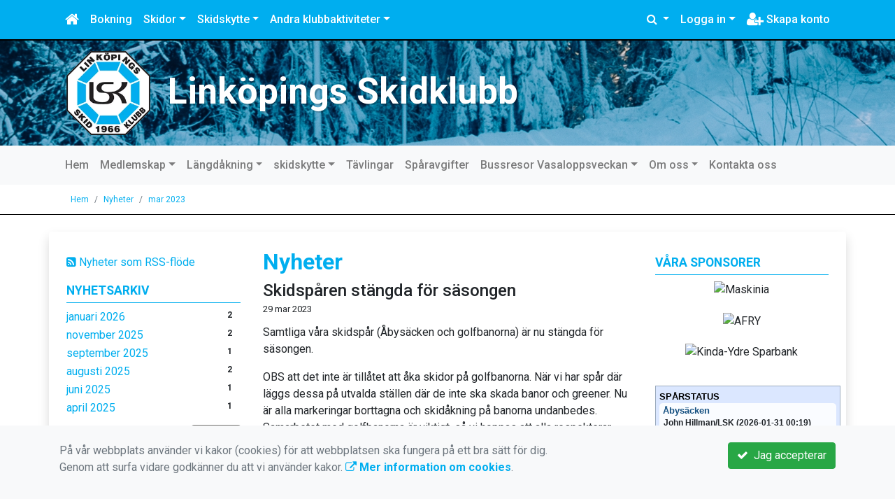

--- FILE ---
content_type: text/html; charset=UTF-8
request_url: https://www.linkopingssk.se/nyheter/2023-03/
body_size: 70622
content:
<!DOCTYPE html>
<html lang="sv">
<head prefix="og: http://ogp.me/ns# fb: http://ogp.me/ns/fb# article: http://ogp.me/ns/article#">
<meta charset="UTF-8" />
<meta name="viewport" content="width=device-width, initial-scale=1.0"/>
<meta name="generator" content="WeUnite (support@weunite.club)" />
<meta name="author" content="KanslietOnline&trade;" />
<meta name="copyright" content="WeUnite AB, support@weunite.club" />
<meta name="robots" content="index,follow" />
<meta name="googlebot" content="index,follow" />
<meta name="keywords" content="Längdåkning, Skidskytte, träning, rullskidor, barmarksträning, skidskola, bussresor, Vasaloppet, Öppet spår, Tjejvasan" />
<meta name="description" content="Linköpings skidklubb erbjuder träning för alla åldrar. Vår huvudverksamhet är längdåkning och skidskytte men vi tränar så klart året runt med rullskidor eller barmarksträning i skogen!" />
<title>Nyheter</title>

<link rel="alternate" type="application/rss+xml" title="Senaste nyheter" href="https://www.linkopingssk.se/nyheter/rss/">

<meta name="apple-mobile-web-app-title" content="Nyheter">
<link rel="apple-touch-icon" sizes="180x180" href="/explorer/favicon/apple-touch-icon.png?ver=15Zd8">
<link rel="apple-touch-startup-image" media="(device-width: 414px) and (device-height: 736px) and (orientation: landscape) and (-webkit-device-pixel-ratio: 3)" href="/explorer/favicon/apple-touch-startup-image-1182x2208.png?ver=15Zd8">
<link rel="apple-touch-startup-image" media="(device-width: 414px) and (device-height: 736px) and (orientation: portrait) and (-webkit-device-pixel-ratio: 3)" href="/explorer/favicon/apple-touch-startup-image-1242x2148.png?ver=15Zd8">
<link rel="apple-touch-startup-image" media="(device-width: 768px) and (device-height: 1024px) and (orientation: landscape) and (-webkit-device-pixel-ratio: 2)" href="/explorer/favicon/apple-touch-startup-image-1496x2048.png?ver=15Zd8">
<link rel="apple-touch-startup-image" media="(device-width: 768px) and (device-height: 1024px) and (orientation: portrait) and (-webkit-device-pixel-ratio: 2)" href="/explorer/favicon/apple-touch-startup-image-1536x2008.png?ver=15Zd8">
<link rel="apple-touch-startup-image" media="(device-width: 320px) and (device-height: 480px) and (-webkit-device-pixel-ratio: 1)" href="/explorer/favicon/apple-touch-startup-image-320x460.png?ver=15Zd8">
<link rel="apple-touch-startup-image" media="(device-width: 320px) and (device-height: 568px) and (-webkit-device-pixel-ratio: 2)" href="/explorer/favicon/apple-touch-startup-image-640x1096.png?ver=15Zd8">
<link rel="apple-touch-startup-image" media="(device-width: 320px) and (device-height: 480px) and (-webkit-device-pixel-ratio: 2)" href="/explorer/favicon/apple-touch-startup-image-640x920.png?ver=15Zd8">
<link rel="apple-touch-startup-image" media="(device-width: 768px) and (device-height: 1024px) and (orientation: landscape) and (-webkit-device-pixel-ratio: 1)" href="/explorer/favicon/apple-touch-startup-image-748x1024.png?ver=15Zd8">
<link rel="apple-touch-startup-image" media="(device-width: 375px) and (device-height: 667px) and (-webkit-device-pixel-ratio: 2)" href="/explorer/favicon/apple-touch-startup-image-750x1294.png?ver=15Zd8">
<link rel="apple-touch-startup-image" media="(device-width: 768px) and (device-height: 1024px) and (orientation: portrait) and (-webkit-device-pixel-ratio: 1)" href="/explorer/favicon/apple-touch-startup-image-768x1004.png?ver=15Zd8">
<link rel="icon" type="image/png" sizes="32x32" href="/explorer/favicon/favicon-32x32.png?ver=15Zd8">
<link rel="icon" type="image/png" sizes="230x230" href="/explorer/favicon/favicon-230x230.png?ver=15Zd8">
<link rel="icon" type="image/png" sizes="192x192" href="/explorer/favicon/android-chrome-192x192.png?ver=15Zd8">
<link rel="icon" type="image/png" sizes="228x228" href="/explorer/favicon/coast-228x228.png?ver=15Zd8">
<link rel="icon" type="image/png" sizes="16x16" href="/explorer/favicon/favicon-16x16.png?ver=15Zd8">
<link rel="manifest" href="/explorer/favicon/site.webmanifest?ver=15Zd8">
<link rel="mask-icon" href="/explorer/favicon/safari-pinned-tab.svg?ver=15Zd8" color="#fff">
<link rel="shortcut icon" href="/explorer/favicon/favicon.ico?ver=15Zd8">
<link rel="yandex-tableau-widget" href="/explorer/favicon/yandex-browser-manifest.json?ver=15Zd8">
<meta name="apple-mobile-web-app-capable" content="yes">
<meta name="msapplication-TileColor" content="#654321">
<meta name="msapplication-TileImage" content="/explorer/favicon/mstile-144x144.png?ver=15Zd8">
<meta name="msapplication-config" content="/explorer/favicon/browserconfig.xml?ver=15Zd8">
<meta name="theme-color" content="#4972ab">

<meta property="og:title" content="Nyheter" />
<meta property="og:description" content="Linköpings skidklubb erbjuder träning för alla åldrar. Vår huvudverksamhet är längdåkning och skidskytte men vi tränar så klart året runt med rullskidor eller barmarksträning i skogen!" />
<meta property="og:type" content="article" />
<meta property="article:author" content="https://www.linkopingssk.se/" />
<meta property="article:publisher" content="https://www.linkopingssk.se/" />
<meta property="og:url" content="https://www.linkopingssk.se/nyheter/" />
<meta property="og:image" content="https://www.linkopingssk.se/skin/default/pics/OGLogo.png" />
<meta property="og:locale" content="sv_SE" />
<meta property="fb:admins" content="664706484"/>

<link rel="preconnect" href="https://fonts.googleapis.com">
<link rel="preconnect" href="https://fonts.gstatic.com" crossorigin>

<link id="jquery-css" rel="stylesheet" media="screen" href="//cdn.kanslietonline.se/jquery/jquery-ui.min.css?1.12.1">
<link id="gfonts-quicksand" href="//fonts.googleapis.com/css?family=Quicksand:400,500,700&amp;subset=latin-ext" rel="stylesheet" type="text/css" media="screen">
<link id="gfonts-roboto" href="//fonts.googleapis.com/css2?family=Roboto:wght@400;500;700&subset=latin-ext&display=swap" rel="stylesheet">

<!-- Latest compiled and minified CSS -->
<link rel="stylesheet" href="https://cdn.jsdelivr.net/npm/bootstrap@4.6.0/dist/css/bootstrap.min.css" integrity="sha384-B0vP5xmATw1+K9KRQjQERJvTumQW0nPEzvF6L/Z6nronJ3oUOFUFpCjEUQouq2+l" crossorigin="anonymous">

<link id="fontsawesome" href="//maxcdn.bootstrapcdn.com/font-awesome/4.7.0/css/font-awesome.min.css" rel="stylesheet" integrity="sha384-wvfXpqpZZVQGK6TAh5PVlGOfQNHSoD2xbE+QkPxCAFlNEevoEH3Sl0sibVcOQVnN" crossorigin="anonymous">

<style>
.site-header h1 a,
.site-header h2 {
	color: #ffffff;
}
</style>

<link id="kanslietonline-corecss" rel="stylesheet" href="https://www.linkopingssk.se/Core-Css?V316PL0" type="text/css" media="screen" />

<link rel="stylesheet" href="https://www.linkopingssk.se/js/jquery/smartmenus-1.1.1/jquery.smartmenus.bootstrap-4.css?V316PL0" type="text/css" />
<link rel="stylesheet" href="https://www.linkopingssk.se/Widgets/AccountWidget/Css/style.Account.css?V316PL0" type="text/css" />
<link rel="stylesheet" href="https://www.linkopingssk.se/Widgets/Calendar/news.css?V316PL0" type="text/css" />
<link rel="stylesheet" href="https://www.linkopingssk.se/Widgets/Calendar/calendar.css?V316PL0" type="text/css" />
<link rel="stylesheet" href="https://www.linkopingssk.se/Widgets/Sponsor/sponsor.css?V316PL0" type="text/css" />

<!--[if IE]>
	<link rel="stylesheet" href="/css/IE/style.IE.css" type="text/css" />	
<![endif]-->
<!--[if IE 8]>
	<link rel="stylesheet" href="/css/IE/style.IE8.css" type="text/css" />	
<![endif]-->
<!--[if IE 7]>
	<link rel="stylesheet" href="/css/IE/style.IE7.css" type="text/css" />	
<![endif]-->
<!--[if lte IE 6]>
	<link rel="stylesheet" href="/css/IE/style.IE6.css" type="text/css" />
<![endif]-->

<style>
#promo-top { padding:0rem 1rem/* !important*/; }
#promo-top aside { padding:0.5rem 0rem !important; }
#main { padding:0rem 1rem/* !important*/; }
#main aside { padding:0.5rem 0rem !important; }
#sidebar-1 { padding:0rem 1rem/* !important*/; }
#sidebar-1 aside { padding:0.5rem 0rem !important; }
#sidebar-2 { padding:0rem 1rem/* !important*/; }
#sidebar-2 aside { padding:0.5rem 0rem !important; }
#promo-bottom { padding:0rem 1rem/* !important*/; }
#promo-bottom aside { padding:0.5rem 0rem !important; }
#footer-1 { padding:0rem 1rem/* !important*/; }
#footer-1 aside { padding:0.5rem 0rem !important; }
#footer-2 { padding:0rem 1rem/* !important*/; }
#footer-2 aside { padding:0.5rem 0rem !important; }
#footer-3 { padding:0rem 1rem/* !important*/; }
#footer-3 aside { padding:0.5rem 0rem !important; }
#footer-4 { padding:0rem 1rem/* !important*/; }
#footer-4 aside { padding:0.5rem 0rem !important; }

.site-background { background: url(/skin/default/header/header-background.jpg) #ffffff no-repeat /*center center fixed*/; -webkit-background-size: cover; -moz-background-size: cover; -o-background-size: cover; background-size: cover; }
.header-image-wrap { padding: 15px 10px; }
.header-image-wrap .site-brand a, .header-image-wrap .site-brand small { color: #ffffff; }
.header-image-wrap .site-brand, .header-image-wrap .site-brand small { text-shadow: 2px 2px 1px rgba(100, 100, 100, 0.1); text-shadow: 2px 2px 1px rgba(0, 0, 0, .2); }
.nav.nav-ko-usermenu > li > a:focus, .nav > li > a:hover { color:#00aeef;background-color:#ffffff}
.top-navigation .navbar.custom-style, .top-navigation-back {color:#ffffff;background-color:#00aeef !important;background-image:none;}
.top-navigation .navbar, .top-navigation-back, .crumbs-back { border-color:#000000; }

/*.top-navigation .navbar-light .navbar-toggler { background-color: #ffffff; border-color: #ffffff; }*/

.top-navigation .navbar .navbar-brand,
.top-navigation .navbar .navbar-nav > li > a {color:#ffffff;text-shadow: none;}

.top-navigation .navbar .navbar-brand:hover,
.top-navigation .navbar .navbar-nav > li > a:hover,
.top-navigation .navbar .navbar-nav > .open > a,
.top-navigation .navbar .navbar-nav > .open > a:focus,
.top-navigation .navbar .navbar-nav > .open > a:hover{color:#00aeef;background-color:#ffffff;background-image:none;text-shadow:none;box-shadow:none}

.top-navigation .navbar .open > a,
.top-navigation .navbar .open > a:focus,
.top-navigation .navbar .open > a:hover{color:#ffffff;background-color:#00aeef;background-image:none}

.top-navigation .navbar .dropdown-menu > li > a:focus,
.top-navigation .navbar .dropdown-menu > li > a:hover{color:#ffffff;background-color:#00aeef;background-image:none}

.top-navigation .navbar .dropdown-menu > .active > a,
.top-navigation .navbar .dropdown-menu > .active > a:focus,
.top-navigation .navbar .dropdown-menu > .active > a:hover{color:#00aeef;background-color:#ffffff;background-image:none}

@media (max-width: 767px){.top-navigation .navbar .navbar-nav .open .dropdown-menu > li > a{color:#ffffff;background-color:#00aeef;background-image:none;text-shadow:none;box-shadow:none}.top-navigation .navbar .navbar-nav .open .dropdown-menu > li > a:focus,.top-navigation .navbar .navbar-nav .open .dropdown-menu > li > a:hover,.top-navigation .navbar .navbar-nav .open .dropdown-menu > .active > a,.top-navigation .navbar .navbar-nav .open .dropdown-menu > .active > a:focus,.top-navigation .navbar .navbar-nav .open .dropdown-menu > .active > a:hover{color:#00aeef;background-color:#ffffff;background-image:none;text-shadow:none;box-shadow:none}}
.navbar-extra {color:#ffffff}
.navbar-extra:hover,.navbar-extra:focus {color:#00aeef;background-color:#ffffff}
.navbar-inverse .navbar-toggle {color:#ffffff;border-color:#ffffff;}
.navbar-inverse .navbar-toggle .icon-bar {background-color:#ffffff;}
.navbar-inverse .navbar-toggle:hover {background-color:#ffffff;}
.navbar-inverse .navbar-toggle:hover .icon-bar {background-color:#00aeef;}
.footer.footer-top { background-color: #00aeef; color: #FFFFFF; }.footer.footer-top a { color: #FFFFFF; }
body { background: none; background-color: #ffffff; }
.main-wrapper { background-color: #ffffff !important }
</style><link rel="stylesheet" href="https://www.linkopingssk.se/skin/default/css/style.Skin.css?V316PL0" type="text/css" />
<style>
.mobile-nav .navbar-collapse.collapse{display:block!important}.mobile-nav .navbar-nav,.mobile-nav .navbar-nav>li{float:left!important}.mobile-nav .navbar-nav.navbar-right:last-child{margin-right:-15px!important}.mobile-nav .navbar-nav{margin:0 -15px 0 -15px}.mobile-nav .navbar-right{float:right!important}.mobile-nav .navbar-nav .open .dropdown-menu{position:absolute;top:100%;left:0;float:left;min-width:160px;background-color:#fff;background-clip:padding-box;border:1px solid rgba(0,0,0,.15);border-radius:4px;box-shadow:0 6px 12px rgba(0,0,0,.175)}.mobile-nav .navbar-nav .open .dropdown-menu>li>a{color:#333;background-color:#fff}
</style>

<script>
var ABSPATH  = "/";
var ADMPATH  = "admin/";
var __AbsUrl = "https://www.linkopingssk.se/";
var SKINPATH = "skin/default/";
var KO_API_URI = "https://api.kanslietonline.se";
var DEBUG = false;
var __Debug = false;

var __Self = "/nyheter/";
var __ProxyPath = "/admin/proxy/";

var errMsg = {};
var errFld = {};
</script>
</head>

<body class="custom-font-enabled ko-tab-2">
<div id="fb-root"></div>
<script async defer crossorigin="anonymous" src="https://connect.facebook.net/sv_SE/sdk.js#xfbml=1&version=v5.0&appId="></script>
<!-- Global site tag (gtag.js) - Google Analytics -->
<script async src="https://www.googletagmanager.com/gtag/js?id=G-WBDD3CS7H9"></script>
<script>
  window.dataLayer = window.dataLayer || [];
  function gtag(){dataLayer.push(arguments);}
  gtag('js', new Date());

  gtag('config', 'G-WBDD3CS7H9');
  gtag('consent', 'default', {
    'analytics_storage': 'denied',
    'ad_storage': 'denied',
    'ad_user_data': 'denied',
    'ad_personalization': 'denied'
  });
</script>


<div id="loadMsg" tabindex="-1" style="display: none;">
	<i class="text-danger fa fa-spinner fa-pulse fa-3x fa-fw"></i><br />
	Sidan håller på att ladda, vänligen vänta...</div>

<div id="loadSuccess" class="center-block text-success"><i class="fa fa-check-circle fa-6x"></i></div>
<div id="loadFailure" class="center-block text-danger"><i class="fa fa-times-circle-o fa-6x"></i></div>

<div id="KOModal" class="modal fade" tabindex="-1" role="dialog">
	<div class="modal-dialog">
		<div class="modal-content">
		  
		</div><!-- /.modal-content -->
	</div><!-- /.modal-dialog -->
</div><!-- /.modal -->

<a id="top"></a>



<!-- DEFAULT TEMPLATE -->



<div class="top-navigation">
	<!-- MOBILE TOP -->
	<nav class="navbar navbar-expand navbar-dark bg-dark d-block d-sm-none custom-style">
		<!-- Left nav -->
		<div class="collapse navbar-collapse" id="navbarNav">
			<a class="navbar-brand" rel="home" href="/" title="">
				<i class="fa fa-home"></i>
			</a>

			<ul class="navbar-nav ml-auto" data-sm-skip="true" data-sm-options="{ showOnClick: true, hideOnClick: false }">
									<li class="nav-item">

				<a href="#" class="nav-link btn-mobile-activities" data-toggle="collapse" data-target="#mobile-activities">
										Aktiviteter <b class="caret"></b>
									</a>
				
			</li>
									<li class="nav-item dropdown">
				<a class="nav-link dropdown-toggle" href="#" role="button" data-toggle="dropdown" aria-expanded="false">
				  Logga in				</a>
				<ul class="dropdown-menu dropdown-menu-right account py-2 px-1">
				  <li>
					<div class="">
					<div class="AccountWidget p-2">
	<form class="frmLoginWidget" method="post" action="/Ajax/ajax.Login.php">

	<div class="form-group">
		<label for="Username2_01">Personnummer</label> <a href="javascript:void(0);" onclick="$(this).closest('.form-group').find('small').toggle();" class="float-right"><i class="fa fa-question-circle"></i></a>
		<input type="text" id="Username2_01" class="form-control" value="" name="Username" placeholder="ÅÅÅÅMMDDNNNN" tabindex="3" aria-describedby="HlpPersNo2">
		<small id="HlpPersNo2" class="text-muted" style="display: none;">Personnummer med 12 siffror i formatet ÅÅÅÅMMDDNNNN.</small>
	</div>

	<div class="form-group">
		<label for="lblPasswd2">Lösenord</label>
		<input type="password" id="lblPasswd2" class="form-control Passwd" name="Password" required placeholder="Lösenord" tabindex="4" />
	</div>


	<input type="hidden" name="ReturnUrl" value="/nyheter/" />	
	<button type="submit" class="btn btn-success btn-block" tabindex="6">
		<i class="fa fa-sign-in" aria-hidden="true"></i>&nbsp;
		Logga in
	</button>
	<a class="LnkForgotPasswd btn btn-sm btn-outline-info btn-block" tabindex="7" href="/Konto/Aterstall-losenord/" title="Glömt lösenordet?">Glömt lösenordet?</a>
	</form>
</div>						</div>
				  </li>
				 </ul>
			
<!--
				<a href="#" class="nav-link btn-mobile-login float-right" title="Logga in" style="margin-right: -15px;" data-toggle="collapse" data-target="#mobile-account">Logga in <b class="caret"></b></a>
-->
			</li>
									<li class="nav-item">
				<a href="/medlemskap/bli-medlem-har/" class="nav-link btn-mobile-new-account float-right" title="Skapa konto">Skapa konto</a>
			</li>
						</ul>
		</div>
	</nav>
	<div id="mobile-activities" class="navbar-collapse collapse bg-white p-2">
		
	<ul class="navbar-nav mr-auto">
<li class="nav-item d-block d-sm-none"><a class="nav-link" href="/anmalningar/">Anmälan</a></li>			<li class="nav-item dropdown">
				<a href="#" class="nav-link dropdown-toggle">Skidor</a>
				<ul class="dropdown-menu">
<li class="dropdown-header">Träningsgrupper längd</li>					<li class="nav-item dropdown">
						<a class="dropdown-item" href="#">Barn- och ungdom</a>
						<ul class="dropdown-menu">
<li class="dropdown-header">jul 2025</li><li><a class="dropdown-item" href="/langdakning/traningsgrupper-langd/barn-och-ungdom/69-gron-grupp/">Grön grupp</a></li>
<li><a class="dropdown-item" href="/langdakning/traningsgrupper-langd/barn-och-ungdom/73-bla-grupp/">Blå grupp</a></li>
<li><a class="dropdown-item" href="/langdakning/traningsgrupper-langd/barn-och-ungdom/72-rod-grupp/">Röd Grupp</a></li>
<li><a class="dropdown-item" href="/langdakning/traningsgrupper-langd/barn-och-ungdom/77-svart-grupp/">Svart grupp</a></li>
<li><a class="dropdown-item" href="/langdakning/traningsgrupper-langd/barn-och-ungdom/76-skidskola-2526/">Skidskola 25/26</a></li>
<li><a class="dropdown-item" href="/langdakning/traningsgrupper-langd/barn-och-ungdom/70-rullskidor/">Rullskidor</a></li>
						</ul>
					</li>
					<li class="nav-item dropdown">
						<a class="dropdown-item" href="#">XC-gruppen</a>
						<ul class="dropdown-menu">
<li class="dropdown-header">jul 2025</li><li><a class="dropdown-item" href="/langdakning/traningsgrupper-langd/xc-gruppen/68-xc-gruppen/">XC-gruppen</a></li>
						</ul>
					</li>
					<li class="nav-item dropdown">
						<a class="dropdown-item" href="#">Veteraner</a>
						<ul class="dropdown-menu">
<li class="dropdown-header">jul 2025</li><li><a class="dropdown-item" href="/langdakning/traningsgrupper-langd/veteraner/71-veteraner/">Veteraner</a></li>
						</ul>
					</li>
				</ul>
			</li>
			<li class="nav-item dropdown">
				<a href="#" class="nav-link dropdown-toggle">Skidskytte</a>
				<ul class="dropdown-menu">
<li class="dropdown-header">Träningsgrupper skidskytte</li>					<li class="nav-item dropdown">
						<a class="dropdown-item" href="#">Barn- och ungdom</a>
						<ul class="dropdown-menu">
<li class="dropdown-header">jul 2025</li><li><a class="dropdown-item" href="/skidskytte/traningsgrupper-skidskytte/barn-och-ungdom/75-bla-skidskytte/">Blå skidskytte</a></li>
<li><a class="dropdown-item" href="/skidskytte/traningsgrupper-skidskytte/barn-och-ungdom/74-rod-skidskytte/">Röd - skidskytte</a></li>
						</ul>
					</li>
				</ul>
			</li>
			<li class="nav-item dropdown">
				<a href="#" class="nav-link dropdown-toggle">Andra klubbaktiviteter</a>
				<ul class="dropdown-menu">
<li class="dropdown-header">Vasaloppsresor</li>					<li class="nav-item dropdown">
						<a class="dropdown-item" href="#">Tjejvasan</a>
						<ul class="dropdown-menu">
<li class="dropdown-header">feb 2026</li><li><a class="dropdown-item" href="/bussresor-vasaloppsveckan/anmalningssida/vasaloppsresor/tjejvasan/65-tjejvasan-2026/">Tjejvasan 2026</a></li>
						</ul>
					</li>
					<li class="nav-item dropdown">
						<a class="dropdown-item" href="#">Öppet spår (söndag)</a>
						<ul class="dropdown-menu">
<li class="dropdown-header">feb 2026</li><li><a class="dropdown-item" href="/bussresor-vasaloppsveckan/anmalningssida/vasaloppsresor/oppet-spar-sondag/66-oppet-spar-sondag-2026/">Öppet spår (söndag) 2026</a></li>
						</ul>
					</li>
					<li class="nav-item dropdown">
						<a class="dropdown-item" href="#">Vasaloppet</a>
						<ul class="dropdown-menu">
<li class="dropdown-header">feb 2026</li><li><a class="dropdown-item" href="/bussresor-vasaloppsveckan/anmalningssida/vasaloppsresor/vasaloppet/67-vasaloppet-2026/">Vasaloppet 2026</a></li>
						</ul>
					</li>
<li class="dropdown-header">Föreningssektioner</li>					<li class="nav-item dropdown">
						<a class="dropdown-item" href="#">Styrelse</a>
						<ul class="dropdown-menu">
<li class="dropdown-header">jul 2025</li><li><a class="dropdown-item" href="/bussresor-vasaloppsveckan/anmalningssida/foreningssektioner/styrelse/78-styrelsemoten/">Styrelsemöten</a></li>
						</ul>
					</li>
				</ul>
			</li>
</ul>	</div>
	
	
	<!-- DESKTOP TOP -->
		<nav class="navbar navbar-expand-lg navbar-dark bg-dark d-none d-sm-block custom-style">
		<div class="container">
			<ul class="navbar-nav" data-sm-skip="true">
				<li class="nav-item">
					<a class="nav-link" rel="home" href="/" title="">
						<i class="fa fa-home fa-lg"></i>
					</a>
				</li>
			</ul>
			<button class="navbar-toggler" type="button" data-toggle="collapse" data-target="#TopNav" aria-controls="TopNav" aria-expanded="false" aria-label="Toggle navigation">
				<span class="navbar-toggler-icon"></span>
			</button>

			<div class="collapse navbar-collapse" id="TopNav">
								<ul class="navbar-nav" data-sm-skip="true">
				<li class="nav-item">
					<a class="nav-link btn-desktop-notfication" href="/anmalningar/">
						Bokning					</a>
				</li>
				</ul>
				
				
	<ul class="navbar-nav mr-auto">
<li class="nav-item d-block d-sm-none"><a class="nav-link" href="/anmalningar/">Anmälan</a></li>			<li class="nav-item dropdown">
				<a href="#" class="nav-link dropdown-toggle">Skidor</a>
				<ul class="dropdown-menu">
<li class="dropdown-header">Träningsgrupper längd</li>					<li class="nav-item dropdown">
						<a class="dropdown-item" href="#">Barn- och ungdom</a>
						<ul class="dropdown-menu">
<li class="dropdown-header">jul 2025</li><li><a class="dropdown-item" href="/langdakning/traningsgrupper-langd/barn-och-ungdom/69-gron-grupp/">Grön grupp</a></li>
<li><a class="dropdown-item" href="/langdakning/traningsgrupper-langd/barn-och-ungdom/73-bla-grupp/">Blå grupp</a></li>
<li><a class="dropdown-item" href="/langdakning/traningsgrupper-langd/barn-och-ungdom/72-rod-grupp/">Röd Grupp</a></li>
<li><a class="dropdown-item" href="/langdakning/traningsgrupper-langd/barn-och-ungdom/77-svart-grupp/">Svart grupp</a></li>
<li><a class="dropdown-item" href="/langdakning/traningsgrupper-langd/barn-och-ungdom/76-skidskola-2526/">Skidskola 25/26</a></li>
<li><a class="dropdown-item" href="/langdakning/traningsgrupper-langd/barn-och-ungdom/70-rullskidor/">Rullskidor</a></li>
						</ul>
					</li>
					<li class="nav-item dropdown">
						<a class="dropdown-item" href="#">XC-gruppen</a>
						<ul class="dropdown-menu">
<li class="dropdown-header">jul 2025</li><li><a class="dropdown-item" href="/langdakning/traningsgrupper-langd/xc-gruppen/68-xc-gruppen/">XC-gruppen</a></li>
						</ul>
					</li>
					<li class="nav-item dropdown">
						<a class="dropdown-item" href="#">Veteraner</a>
						<ul class="dropdown-menu">
<li class="dropdown-header">jul 2025</li><li><a class="dropdown-item" href="/langdakning/traningsgrupper-langd/veteraner/71-veteraner/">Veteraner</a></li>
						</ul>
					</li>
				</ul>
			</li>
			<li class="nav-item dropdown">
				<a href="#" class="nav-link dropdown-toggle">Skidskytte</a>
				<ul class="dropdown-menu">
<li class="dropdown-header">Träningsgrupper skidskytte</li>					<li class="nav-item dropdown">
						<a class="dropdown-item" href="#">Barn- och ungdom</a>
						<ul class="dropdown-menu">
<li class="dropdown-header">jul 2025</li><li><a class="dropdown-item" href="/skidskytte/traningsgrupper-skidskytte/barn-och-ungdom/75-bla-skidskytte/">Blå skidskytte</a></li>
<li><a class="dropdown-item" href="/skidskytte/traningsgrupper-skidskytte/barn-och-ungdom/74-rod-skidskytte/">Röd - skidskytte</a></li>
						</ul>
					</li>
				</ul>
			</li>
			<li class="nav-item dropdown">
				<a href="#" class="nav-link dropdown-toggle">Andra klubbaktiviteter</a>
				<ul class="dropdown-menu">
<li class="dropdown-header">Vasaloppsresor</li>					<li class="nav-item dropdown">
						<a class="dropdown-item" href="#">Tjejvasan</a>
						<ul class="dropdown-menu">
<li class="dropdown-header">feb 2026</li><li><a class="dropdown-item" href="/bussresor-vasaloppsveckan/anmalningssida/vasaloppsresor/tjejvasan/65-tjejvasan-2026/">Tjejvasan 2026</a></li>
						</ul>
					</li>
					<li class="nav-item dropdown">
						<a class="dropdown-item" href="#">Öppet spår (söndag)</a>
						<ul class="dropdown-menu">
<li class="dropdown-header">feb 2026</li><li><a class="dropdown-item" href="/bussresor-vasaloppsveckan/anmalningssida/vasaloppsresor/oppet-spar-sondag/66-oppet-spar-sondag-2026/">Öppet spår (söndag) 2026</a></li>
						</ul>
					</li>
					<li class="nav-item dropdown">
						<a class="dropdown-item" href="#">Vasaloppet</a>
						<ul class="dropdown-menu">
<li class="dropdown-header">feb 2026</li><li><a class="dropdown-item" href="/bussresor-vasaloppsveckan/anmalningssida/vasaloppsresor/vasaloppet/67-vasaloppet-2026/">Vasaloppet 2026</a></li>
						</ul>
					</li>
<li class="dropdown-header">Föreningssektioner</li>					<li class="nav-item dropdown">
						<a class="dropdown-item" href="#">Styrelse</a>
						<ul class="dropdown-menu">
<li class="dropdown-header">jul 2025</li><li><a class="dropdown-item" href="/bussresor-vasaloppsveckan/anmalningssida/foreningssektioner/styrelse/78-styrelsemoten/">Styrelsemöten</a></li>
						</ul>
					</li>
				</ul>
			</li>
</ul>				
				
				<ul class="navbar-nav ml-auto" data-sm-skip="true" data-sm-options="{ showOnClick: true, hideOnClick: false }">
				
				<li id="SearchDD" class="nav-item dropdown search-widget">
					<a href="#" class="nav-link dropdown-toggle" data-toggle="dropdown" title="Sök">
						<i class="fa fa-search" aria-hidden="true"></i>
					</a>
					<div class="dropdown-menu dropdown-menu-right account py-2 px-1">

						<form method="get" action="/Sokresultat/">
						<div class="input-group">
							<input type="text" name="q" class="form-control" placeholder="Sök nyheter, sidor etc." aria-describedby="btnsearch">
							<div class="input-group-append">
								<button class="btn btn-outline-secondary" type="submit" id="btnsearch">
									<span class="sr-only">Sök</span>
									<i class="fa fa-search" aria-hidden="true"></i>
								</button>
							</div>
						</div>
						</form>					
					</div>
				</li>
								<li id="desktop-account" class="nav-item dropdown">
					<a class="nav-link dropdown-toggle" href="#" data-toggle="dropdown" title="Logga in">Logga in</a>
					<div class="dropdown-menu dropdown-menu-right account py-2 px-1">
						<div class="AccountWidget p-2">
	<form class="frmLoginWidget" method="post" action="/Ajax/ajax.Login.php">

	<div class="form-group">
		<label for="Username1_01">Personnummer</label> <a href="javascript:void(0);" onclick="$(this).closest('.form-group').find('small').toggle();" class="float-right"><i class="fa fa-question-circle"></i></a>
		<input type="text" id="Username1_01" class="form-control" value="" name="Username" placeholder="ÅÅÅÅMMDDNNNN" tabindex="3" aria-describedby="HlpPersNo1">
		<small id="HlpPersNo1" class="text-muted" style="display: none;">Personnummer med 12 siffror i formatet ÅÅÅÅMMDDNNNN.</small>
	</div>

	<div class="form-group">
		<label for="lblPasswd1">Lösenord</label>
		<input type="password" id="lblPasswd1" class="form-control Passwd" name="Password" required placeholder="Lösenord" tabindex="4" />
	</div>


	<input type="hidden" name="ReturnUrl" value="/nyheter/" />	
	<button type="submit" class="btn btn-success btn-block" tabindex="6">
		<i class="fa fa-sign-in" aria-hidden="true"></i>&nbsp;
		Logga in
	</button>
	<a class="LnkForgotPasswd btn btn-sm btn-outline-info btn-block" tabindex="7" href="/Konto/Aterstall-losenord/" title="Glömt lösenordet?">Glömt lösenordet?</a>
	</form>
</div>						</div>
				</li>
								<li class="nav-item">
					<a class="nav-link" href="/medlemskap/bli-medlem-har/" title="Skapa konto">
						<i class="fa fa-user-plus fa-lg"></i> Skapa konto					</a>
				</li>
																</ul>
				
			</div>
		</div>
	</nav>
</div>


<!-- top-navigation-back -->

<div class="form-group d-block d-sm-none m-2">
	</div>

<div class="search-widget form-group d-block d-sm-none px-2">
	<form method="get" action="/Sokresultat/">
	<div class="input-group">
		<input type="text" name="q" class="form-control" placeholder="Sök nyheter, sidor etc.">
		<span class="input-group-btn">
			<button class="btn btn-secondary" type="submit">
				<span class="sr-only">Sök</span>
				<i class="fa fa-search" aria-hidden="true"></i>
			</button>
		</span>
	</div><!-- /input-group -->
	</form>
</div>


<!-- header -->
<header id="Header">
	<div class="site-background">
		<div class="container">		
			<!-- dynamic header -->
			<!-- logotext -->
<div class="header-image-wrap d-flex flex-wrap flex-md-nowrap justify-content-center justify-content-md-start">
	<div id="Logotype" class="text-center">
		<a class="site-title" href="https://www.linkopingssk.se/" title="Linköpings Skidklubb" rel="home">
			<img src="/skin/default/header/logotype.webp?t=1770117772" alt="Linköpings Skidklubb-logotype" />
		</a>
	</div>
	<div class="site-brand">
		<a href="https://www.linkopingssk.se/" title="Linköpings Skidklubb">
		 Linköpings Skidklubb
		</a>
	</div>
</div>
		</div>

	</div>
</header>


<!-- SLIDER -->

<div class="default-navigation">	
	<nav class="navbar navbar-expand-lg navbar-light bg-light custom-style">
		<div class="container" style="">
						<button class="navbar-toggler" type="button" data-toggle="collapse" data-target="#MenuTree" aria-controls="MenuTree" aria-expanded="false" aria-label="Toggle navigation">
				<span class="navbar-toggler-icon"></span>
			</button>
			
			<div id="MenuTree" class="collapse navbar-collapse">
				<ul id="MenuTree" class="navbar-nav">
<li class="nav-item"><a id="ko-menu_link-1" class="nav-link" href="https://www.linkopingssk.se/" title="Hem">Hem</a></li>
<li class="nav-item dropdown"><a id="ko-menu_link-72" class="nav-link dropdown-toggle" href="https://www.linkopingssk.se/medlemskap/" title="Medlemskap">Medlemskap</a><ul class="dropdown-menu">
<li class="nav-item"><a id="ko-menu_link-79" class="dropdown-item" href="https://www.linkopingssk.se/medlemskap/bli-medlem-har/" title="Bli medlem h&auml;r">Bli medlem h&auml;r</a></li>
</ul>
</li>
<li class="nav-item dropdown"><a id="ko-menu_link-9" class="nav-link dropdown-toggle" href="https://www.linkopingssk.se/langdakning/" title="L&auml;ngd&aring;kning">L&auml;ngd&aring;kning</a><ul class="dropdown-menu">
<li class="nav-item"><a id="ko-menu_link-0" class="dropdown-item" href="https://www.linkopingssk.se/langdakning/traningsgrupper-langd/" title="Tr&auml;ningsgrupper l&auml;ngd">Tr&auml;ningsgrupper l&auml;ngd</a></li>
<li class="nav-item"><a id="ko-menu_link-74" class="dropdown-item" href="https://www.linkopingssk.se/langdakning/skidcoach/" title="Skidcoach">Skidcoach</a></li>
<li class="nav-item"><a id="ko-menu_link-75" class="dropdown-item" href="https://www.linkopingssk.se/langdakning/veteranerna/" title="Veteranerna">Veteranerna</a></li>
<li class="nav-item"><a id="ko-menu_link-76" class="dropdown-item" href="https://www.linkopingssk.se/langdakning/om-utrustning/" title="Om utrustning">Om utrustning</a></li>
</ul>
</li>
<li class="nav-item dropdown"><a id="ko-menu_link-69" href="#" class="nav-link dropdown-toggle" onclick="return false;" title="skidskytte">skidskytte</a><ul class="dropdown-menu">
<li class="nav-item"><a id="ko-menu_link-0" class="dropdown-item" href="https://www.linkopingssk.se/skidskytte/traningsgrupper-skidskytte/" title="Tr&auml;ningsgrupper skidskytte">Tr&auml;ningsgrupper skidskytte</a></li>
</ul>
</li>
<li class="nav-item"><a id="ko-menu_link-78" class="nav-link" href="https://www.linkopingssk.se/tavlingar/" title="T&auml;vlingar">T&auml;vlingar</a></li>
<li class="nav-item"><a id="ko-menu_link-67" class="nav-link" href="https://www.linkopingssk.se/sparavgifter/" title="Sp&aring;ravgifter">Sp&aring;ravgifter</a></li>
<li class="nav-item dropdown"><a id="ko-menu_link-60" class="nav-link dropdown-toggle" href="https://www.linkopingssk.se/bussresor-vasaloppsveckan/" title="Bussresor Vasaloppsveckan">Bussresor Vasaloppsveckan</a><ul class="dropdown-menu">
<li class="nav-item"><a id="ko-menu_link-61" class="dropdown-item" href="https://www.linkopingssk.se/bussresor-vasaloppsveckan/tjejvasan/" title="Tjejvasan">Tjejvasan</a></li>
<li class="nav-item"><a id="ko-menu_link-62" class="dropdown-item" href="https://www.linkopingssk.se/bussresor-vasaloppsveckan/oppet-spar-sondag/" title="&Ouml;ppet sp&aring;r (s&ouml;ndag)">&Ouml;ppet sp&aring;r (s&ouml;ndag)</a></li>
<li class="nav-item"><a id="ko-menu_link-64" class="dropdown-item" href="https://www.linkopingssk.se/bussresor-vasaloppsveckan/vasaloppet/" title="Vasaloppet">Vasaloppet</a></li>
<li class="nav-item"><a id="ko-menu_link-65" class="dropdown-item" href="https://www.linkopingssk.se/bussresor-vasaloppsveckan/praktiska-tips/" title="Praktiska tips">Praktiska tips</a></li>
</ul>
</li>
<li class="nav-item dropdown"><a id="ko-menu_link-5" class="nav-link dropdown-toggle" href="https://www.linkopingssk.se/om-oss/" title="Om oss">Om oss</a><ul class="dropdown-menu">
<li class="nav-item"><a id="ko-menu_link-17" class="dropdown-item" href="https://www.linkopingssk.se/om-oss/sponsra-lsk/" title="Sponsra LSK">Sponsra LSK</a></li>
<li class="nav-item"><a id="ko-menu_link-71" class="dropdown-item" href="https://www.linkopingssk.se/om-oss/klubbens-historia/" title="Klubbens historia">Klubbens historia</a></li>
<li class="nav-item dropdown"><a id="ko-menu_link-73" class="dropdown-item" href="https://www.linkopingssk.se/om-oss/sektioner/" title="Sektioner">Sektioner</a><ul class="dropdown-menu">
<li class="nav-item"><a id="ko-menu_link-81" class="dropdown-item" href="https://www.linkopingssk.se/om-oss/sektioner/anlaggningssektionen/" title="Anl&auml;ggningssektionen">Anl&auml;ggningssektionen</a></li>
</ul>
</li>
</ul>
</li>
<li class="nav-item"><a id="ko-menu_link-16" class="nav-link" href="https://www.linkopingssk.se/kontakta-oss/" title="Kontakta oss">Kontakta oss</a></li>
</ul>
			</div><!--/.nav-collapse -->
		</div>
	</nav>
</div>
<div class="crumbs-back">
	<div class="container">
		<div class="row">
			<div class="col">
				<nav aria-label="breadcrumb">
  <ol class="breadcrumb m-0">
	<li
		
		 class="breadcrumb-item"
	>
		<a href="/">Hem</a>
		
	</li>
	<li
		
		 class="breadcrumb-item"
	>
		<a href="/nyheter/">Nyheter</a>
		
	</li>
	<li
		 class="breadcrumb-item active" aria-current="page"
		
	>
		<a href="/nyheter/2023-03/">mar 2023</a>
		
	</li>
  </ol>
</nav>
			</div>
		</div>
	</div>
</div>

<!-- OLD SLIDER --->

<div id="eventModal" class="modal fade" tabindex="-1" role="dialog">
	<div class="modal-dialog">
		<div class="modal-content">
			
		</div><!-- /.modal-content -->
	</div><!-- /.modal-dialog -->
</div><!-- /.modal -->





<div id="Wrap" class="main-wrapper rounded shadow container mt-4">
	
	<div class="row">
				<div id="sidebar-1" class="order-2 order-md-1 col-12 col-md-3" role="complementary">
			<!-- special_widgets -->
			<aside id="widget-text-100" class="widget text">			<div class="textwidget"><div id="news-rss-link"><a href="/nyheter/rss/"><i class="fa fa-rss-square" aria-hidden="true"></i> Nyheter som RSS-flöde</a></div></div>
		</aside><aside id="widget-text-101" class="widget text"><h4 class="widget-title">Nyhetsarkiv</h4>			<div class="textwidget"><div class="widget-news-archive">
<ul class="news_archive list-unstyled">
<li><a href="https://www.linkopingssk.se/nyheter/2026-01/">januari 2026</a><span class="badge float-right">2</span></li>
<li><a href="https://www.linkopingssk.se/nyheter/2025-11/">november 2025</a><span class="badge float-right">2</span></li>
<li><a href="https://www.linkopingssk.se/nyheter/2025-09/">september 2025</a><span class="badge float-right">1</span></li>
<li><a href="https://www.linkopingssk.se/nyheter/2025-08/">augusti 2025</a><span class="badge float-right">2</span></li>
<li><a href="https://www.linkopingssk.se/nyheter/2025-06/">juni 2025</a><span class="badge float-right">1</span></li>
<li><a href="https://www.linkopingssk.se/nyheter/2025-04/">april 2025</a><span class="badge float-right">1</span></li>
</ul>
<div class="collapse" id="fullArchive">
<ul class="news_archive list-unstyled">
<li><a href="https://www.linkopingssk.se/nyheter/2025-03/">mars 2025</a><span class="badge float-right">2</span></li>
<li><a href="https://www.linkopingssk.se/nyheter/2025-02/">februari 2025</a><span class="badge float-right">1</span></li>
<li><a href="https://www.linkopingssk.se/nyheter/2025-01/">januari 2025</a><span class="badge float-right">5</span></li>
<li><a href="https://www.linkopingssk.se/nyheter/2024-11/">november 2024</a><span class="badge float-right">1</span></li>
<li><a href="https://www.linkopingssk.se/nyheter/2024-10/">oktober 2024</a><span class="badge float-right">2</span></li>
<li><a href="https://www.linkopingssk.se/nyheter/2024-09/">september 2024</a><span class="badge float-right">4</span></li>
<li><a href="https://www.linkopingssk.se/nyheter/2024-08/">augusti 2024</a><span class="badge float-right">2</span></li>
<li><a href="https://www.linkopingssk.se/nyheter/2024-07/">juli 2024</a><span class="badge float-right">1</span></li>
<li><a href="https://www.linkopingssk.se/nyheter/2024-05/">maj 2024</a><span class="badge float-right">1</span></li>
<li><a href="https://www.linkopingssk.se/nyheter/2024-04/">april 2024</a><span class="badge float-right">2</span></li>
<li><a href="https://www.linkopingssk.se/nyheter/2024-02/">februari 2024</a><span class="badge float-right">3</span></li>
<li><a href="https://www.linkopingssk.se/nyheter/2024-01/">januari 2024</a><span class="badge float-right">5</span></li>
<li><a href="https://www.linkopingssk.se/nyheter/2023-12/">december 2023</a><span class="badge float-right">1</span></li>
<li><a href="https://www.linkopingssk.se/nyheter/2023-11/">november 2023</a><span class="badge float-right">1</span></li>
<li><a href="https://www.linkopingssk.se/nyheter/2023-10/">oktober 2023</a><span class="badge float-right">5</span></li>
<li><a href="https://www.linkopingssk.se/nyheter/2023-09/">september 2023</a><span class="badge float-right">2</span></li>
<li><a href="https://www.linkopingssk.se/nyheter/2023-08/">augusti 2023</a><span class="badge float-right">2</span></li>
<li><a href="https://www.linkopingssk.se/nyheter/2023-06/">juni 2023</a><span class="badge float-right">2</span></li>
<li><a href="https://www.linkopingssk.se/nyheter/2023-04/">april 2023</a><span class="badge float-right">1</span></li>
<li><a href="https://www.linkopingssk.se/nyheter/2023-03/">mars 2023</a><span class="badge float-right">2</span></li>
<li><a href="https://www.linkopingssk.se/nyheter/2023-02/">februari 2023</a><span class="badge float-right">3</span></li>
<li><a href="https://www.linkopingssk.se/nyheter/2022-12/">december 2022</a><span class="badge float-right">1</span></li>
<li><a href="https://www.linkopingssk.se/nyheter/2022-10/">oktober 2022</a><span class="badge float-right">6</span></li>
<li><a href="https://www.linkopingssk.se/nyheter/2022-08/">augusti 2022</a><span class="badge float-right">2</span></li>
<li><a href="https://www.linkopingssk.se/nyheter/2022-06/">juni 2022</a><span class="badge float-right">2</span></li>
<li><a href="https://www.linkopingssk.se/nyheter/2022-05/">maj 2022</a><span class="badge float-right">1</span></li>
<li><a href="https://www.linkopingssk.se/nyheter/2022-04/">april 2022</a><span class="badge float-right">1</span></li>
<li><a href="https://www.linkopingssk.se/nyheter/2022-03/">mars 2022</a><span class="badge float-right">1</span></li>
<li><a href="https://www.linkopingssk.se/nyheter/2022-02/">februari 2022</a><span class="badge float-right">4</span></li>
<li><a href="https://www.linkopingssk.se/nyheter/2022-01/">januari 2022</a><span class="badge float-right">5</span></li>
<li><a href="https://www.linkopingssk.se/nyheter/2021-12/">december 2021</a><span class="badge float-right">2</span></li>
<li><a href="https://www.linkopingssk.se/nyheter/2021-11/">november 2021</a><span class="badge float-right">4</span></li>
<li><a href="https://www.linkopingssk.se/nyheter/2021-10/">oktober 2021</a><span class="badge float-right">3</span></li>
<li><a href="https://www.linkopingssk.se/nyheter/2021-09/">september 2021</a><span class="badge float-right">3</span></li>
<li><a href="https://www.linkopingssk.se/nyheter/2021-08/">augusti 2021</a><span class="badge float-right">1</span></li>
<li><a href="https://www.linkopingssk.se/nyheter/2021-06/">juni 2021</a><span class="badge float-right">2</span></li>
<li><a href="https://www.linkopingssk.se/nyheter/2021-05/">maj 2021</a><span class="badge float-right">1</span></li>
<li><a href="https://www.linkopingssk.se/nyheter/2021-04/">april 2021</a><span class="badge float-right">2</span></li>
<li><a href="https://www.linkopingssk.se/nyheter/2021-03/">mars 2021</a><span class="badge float-right">5</span></li>
<li><a href="https://www.linkopingssk.se/nyheter/2021-02/">februari 2021</a><span class="badge float-right">4</span></li>
<li><a href="https://www.linkopingssk.se/nyheter/2021-01/">januari 2021</a><span class="badge float-right">2</span></li>
<li><a href="https://www.linkopingssk.se/nyheter/2020-11/">november 2020</a><span class="badge float-right">4</span></li>
<li><a href="https://www.linkopingssk.se/nyheter/2020-10/">oktober 2020</a><span class="badge float-right">3</span></li>
<li><a href="https://www.linkopingssk.se/nyheter/2020-09/">september 2020</a><span class="badge float-right">3</span></li>
<li><a href="https://www.linkopingssk.se/nyheter/2020-08/">augusti 2020</a><span class="badge float-right">2</span></li>
<li><a href="https://www.linkopingssk.se/nyheter/2020-07/">juli 2020</a><span class="badge float-right">1</span></li>
<li><a href="https://www.linkopingssk.se/nyheter/2020-06/">juni 2020</a><span class="badge float-right">2</span></li>
<li><a href="https://www.linkopingssk.se/nyheter/2020-05/">maj 2020</a><span class="badge float-right">2</span></li>
<li><a href="https://www.linkopingssk.se/nyheter/2020-04/">april 2020</a><span class="badge float-right">3</span></li>
<li><a href="https://www.linkopingssk.se/nyheter/2020-02/">februari 2020</a><span class="badge float-right">1</span></li>
<li><a href="https://www.linkopingssk.se/nyheter/2020-01/">januari 2020</a><span class="badge float-right">1</span></li>
<li><a href="https://www.linkopingssk.se/nyheter/2019-12/">december 2019</a><span class="badge float-right">1</span></li>
<li><a href="https://www.linkopingssk.se/nyheter/2019-11/">november 2019</a><span class="badge float-right">1</span></li>
<li><a href="https://www.linkopingssk.se/nyheter/2019-10/">oktober 2019</a><span class="badge float-right">3</span></li>
<li><a href="https://www.linkopingssk.se/nyheter/2019-09/">september 2019</a><span class="badge float-right">4</span></li>
<li><a href="https://www.linkopingssk.se/nyheter/2019-08/">augusti 2019</a><span class="badge float-right">1</span></li>
<li><a href="https://www.linkopingssk.se/nyheter/2019-07/">juli 2019</a><span class="badge float-right">1</span></li>
<li><a href="https://www.linkopingssk.se/nyheter/2019-06/">juni 2019</a><span class="badge float-right">1</span></li>
<li><a href="https://www.linkopingssk.se/nyheter/2019-05/">maj 2019</a><span class="badge float-right">1</span></li>
<li><a href="https://www.linkopingssk.se/nyheter/2019-04/">april 2019</a><span class="badge float-right">1</span></li>
<li><a href="https://www.linkopingssk.se/nyheter/2019-03/">mars 2019</a><span class="badge float-right">3</span></li>
<li><a href="https://www.linkopingssk.se/nyheter/2019-02/">februari 2019</a><span class="badge float-right">3</span></li>
<li><a href="https://www.linkopingssk.se/nyheter/2019-01/">januari 2019</a><span class="badge float-right">6</span></li>
<li><a href="https://www.linkopingssk.se/nyheter/2018-12/">december 2018</a><span class="badge float-right">2</span></li>
<li><a href="https://www.linkopingssk.se/nyheter/2018-11/">november 2018</a><span class="badge float-right">1</span></li>
<li><a href="https://www.linkopingssk.se/nyheter/2018-10/">oktober 2018</a><span class="badge float-right">1</span></li>
<li><a href="https://www.linkopingssk.se/nyheter/2018-09/">september 2018</a><span class="badge float-right">3</span></li>
<li><a href="https://www.linkopingssk.se/nyheter/2018-08/">augusti 2018</a><span class="badge float-right">3</span></li>
<li><a href="https://www.linkopingssk.se/nyheter/2018-07/">juli 2018</a><span class="badge float-right">1</span></li>
<li><a href="https://www.linkopingssk.se/nyheter/2018-04/">april 2018</a><span class="badge float-right">1</span></li>
<li><a href="https://www.linkopingssk.se/nyheter/2018-03/">mars 2018</a><span class="badge float-right">4</span></li>
<li><a href="https://www.linkopingssk.se/nyheter/2018-02/">februari 2018</a><span class="badge float-right">2</span></li>
<li><a href="https://www.linkopingssk.se/nyheter/2018-01/">januari 2018</a><span class="badge float-right">5</span></li>
<li><a href="https://www.linkopingssk.se/nyheter/2017-12/">december 2017</a><span class="badge float-right">3</span></li>
<li><a href="https://www.linkopingssk.se/nyheter/2017-11/">november 2017</a><span class="badge float-right">5</span></li>
<li><a href="https://www.linkopingssk.se/nyheter/2017-10/">oktober 2017</a><span class="badge float-right">5</span></li>
<li><a href="https://www.linkopingssk.se/nyheter/2017-09/">september 2017</a><span class="badge float-right">2</span></li>
<li><a href="https://www.linkopingssk.se/nyheter/2017-08/">augusti 2017</a><span class="badge float-right">4</span></li>
<li><a href="https://www.linkopingssk.se/nyheter/2017-06/">juni 2017</a><span class="badge float-right">1</span></li>
<li><a href="https://www.linkopingssk.se/nyheter/2017-05/">maj 2017</a><span class="badge float-right">2</span></li>
<li><a href="https://www.linkopingssk.se/nyheter/2017-02/">februari 2017</a><span class="badge float-right">6</span></li>
<li><a href="https://www.linkopingssk.se/nyheter/2017-01/">januari 2017</a><span class="badge float-right">12</span></li>
<li><a href="https://www.linkopingssk.se/nyheter/2016-12/">december 2016</a><span class="badge float-right">3</span></li>
<li><a href="https://www.linkopingssk.se/nyheter/2016-11/">november 2016</a><span class="badge float-right">4</span></li>
<li><a href="https://www.linkopingssk.se/nyheter/2016-10/">oktober 2016</a><span class="badge float-right">4</span></li>
<li><a href="https://www.linkopingssk.se/nyheter/2016-08/">augusti 2016</a><span class="badge float-right">1</span></li>
<li><a href="https://www.linkopingssk.se/nyheter/2016-06/">juni 2016</a><span class="badge float-right">1</span></li>
<li><a href="https://www.linkopingssk.se/nyheter/2016-05/">maj 2016</a><span class="badge float-right">1</span></li>
<li><a href="https://www.linkopingssk.se/nyheter/2016-02/">februari 2016</a><span class="badge float-right">5</span></li>
<li><a href="https://www.linkopingssk.se/nyheter/2016-01/">januari 2016</a><span class="badge float-right">5</span></li>
<li><a href="https://www.linkopingssk.se/nyheter/2015-12/">december 2015</a><span class="badge float-right">3</span></li>
<li><a href="https://www.linkopingssk.se/nyheter/2015-09/">september 2015</a><span class="badge float-right">2</span></li>
<li><a href="https://www.linkopingssk.se/nyheter/2015-02/">februari 2015</a><span class="badge float-right">2</span></li>
<li><a href="https://www.linkopingssk.se/nyheter/2014-12/">december 2014</a><span class="badge float-right">1</span></li>
<li><a href="https://www.linkopingssk.se/nyheter/2014-08/">augusti 2014</a><span class="badge float-right">1</span></li>
<li><a href="https://www.linkopingssk.se/nyheter/2014-03/">mars 2014</a><span class="badge float-right">1</span></li>
<li><a href="https://www.linkopingssk.se/nyheter/2014-02/">februari 2014</a><span class="badge float-right">2</span></li>
<li><a href="https://www.linkopingssk.se/nyheter/2014-01/">januari 2014</a><span class="badge float-right">3</span></li>
<li><a href="https://www.linkopingssk.se/nyheter/2013-12/">december 2013</a><span class="badge float-right">1</span></li>
<li><a href="https://www.linkopingssk.se/nyheter/2013-09/">september 2013</a><span class="badge float-right">1</span></li>
<li><a href="https://www.linkopingssk.se/nyheter/2013-08/">augusti 2013</a><span class="badge float-right">2</span></li>
<li><a href="https://www.linkopingssk.se/nyheter/2013-04/">april 2013</a><span class="badge float-right">2</span></li>
<li><a href="https://www.linkopingssk.se/nyheter/2013-03/">mars 2013</a><span class="badge float-right">4</span></li>
<li><a href="https://www.linkopingssk.se/nyheter/2013-02/">februari 2013</a><span class="badge float-right">4</span></li>
<li><a href="https://www.linkopingssk.se/nyheter/2013-01/">januari 2013</a><span class="badge float-right">8</span></li>
<li><a href="https://www.linkopingssk.se/nyheter/2012-12/">december 2012</a><span class="badge float-right">5</span></li>
<li><a href="https://www.linkopingssk.se/nyheter/2012-11/">november 2012</a><span class="badge float-right">3</span></li>
<li><a href="https://www.linkopingssk.se/nyheter/2012-10/">oktober 2012</a><span class="badge float-right">3</span></li>
<li><a href="https://www.linkopingssk.se/nyheter/2012-09/">september 2012</a><span class="badge float-right">1</span></li>
<li><a href="https://www.linkopingssk.se/nyheter/2012-06/">juni 2012</a><span class="badge float-right">1</span></li>
<li><a href="https://www.linkopingssk.se/nyheter/2012-04/">april 2012</a><span class="badge float-right">1</span></li>
<li><a href="https://www.linkopingssk.se/nyheter/2012-03/">mars 2012</a><span class="badge float-right">6</span></li>
<li><a href="https://www.linkopingssk.se/nyheter/2012-02/">februari 2012</a><span class="badge float-right">10</span></li>
<li><a href="https://www.linkopingssk.se/nyheter/2012-01/">januari 2012</a><span class="badge float-right">10</span></li>
<li><a href="https://www.linkopingssk.se/nyheter/2011-12/">december 2011</a><span class="badge float-right">3</span></li>
<li><a href="https://www.linkopingssk.se/nyheter/2011-11/">november 2011</a><span class="badge float-right">2</span></li>
<li><a href="https://www.linkopingssk.se/nyheter/2011-10/">oktober 2011</a><span class="badge float-right">5</span></li>
<li><a href="https://www.linkopingssk.se/nyheter/2011-09/">september 2011</a><span class="badge float-right">3</span></li>
<li><a href="https://www.linkopingssk.se/nyheter/2011-08/">augusti 2011</a><span class="badge float-right">4</span></li>
<li><a href="https://www.linkopingssk.se/nyheter/2011-06/">juni 2011</a><span class="badge float-right">1</span></li>
<li><a href="https://www.linkopingssk.se/nyheter/2011-05/">maj 2011</a><span class="badge float-right">3</span></li>
<li><a href="https://www.linkopingssk.se/nyheter/2011-02/">februari 2011</a><span class="badge float-right">1</span></li>
<li><a href="https://www.linkopingssk.se/nyheter/2011-01/">januari 2011</a><span class="badge float-right">3</span></li>
<li><a href="https://www.linkopingssk.se/nyheter/2010-12/">december 2010</a><span class="badge float-right">20</span></li>
<li><a href="https://www.linkopingssk.se/nyheter/2010-11/">november 2010</a><span class="badge float-right">5</span></li>
<li><a href="https://www.linkopingssk.se/nyheter/2010-10/">oktober 2010</a><span class="badge float-right">6</span></li>
<li><a href="https://www.linkopingssk.se/nyheter/2010-09/">september 2010</a><span class="badge float-right">3</span></li>
<li><a href="https://www.linkopingssk.se/nyheter/2010-08/">augusti 2010</a><span class="badge float-right">2</span></li>
<li><a href="https://www.linkopingssk.se/nyheter/2010-03/">mars 2010</a><span class="badge float-right">1</span></li>
<li><a href="https://www.linkopingssk.se/nyheter/2010-02/">februari 2010</a><span class="badge float-right">1</span></li>
<li><a href="https://www.linkopingssk.se/nyheter/2010-01/">januari 2010</a><span class="badge float-right">9</span></li>
<li><a href="https://www.linkopingssk.se/nyheter/2009-12/">december 2009</a><span class="badge float-right">1</span></li>
<li><a href="https://www.linkopingssk.se/nyheter/2009-11/">november 2009</a><span class="badge float-right">4</span></li>
<li><a href="https://www.linkopingssk.se/nyheter/2009-09/">september 2009</a><span class="badge float-right">1</span></li>
<li><a href="https://www.linkopingssk.se/nyheter/2009-03/">mars 2009</a><span class="badge float-right">1</span></li>
<li><a href="https://www.linkopingssk.se/nyheter/2009-02/">februari 2009</a><span class="badge float-right">1</span></li>
<li><a href="https://www.linkopingssk.se/nyheter/2009-01/">januari 2009</a><span class="badge float-right">1</span></li>
<li><a href="https://www.linkopingssk.se/nyheter/2008-08/">augusti 2008</a><span class="badge float-right">1</span></li>
<li><a href="https://www.linkopingssk.se/nyheter/2007-12/">december 2007</a><span class="badge float-right">1</span></li>
</ul>
</div>
<button class="btn btn-secondary btn-sm float-right" type="button" data-toggle="collapse" data-target="#fullArchive" aria-expanded="false" aria-controls="fullArchive">Visa alla</button>
<div class="clearfix"></div>
</div></div>
		</aside>
			<!-- global widgets -->
			<aside id="widget-news-1" class="widget news"><h4 class="widget-title">Aktuellt</h4><div>
</div>			<div id="widget-widget_news-1-calendar" class="calendar clearfix">
				<p class="text-center"><i class="text-danger fa fa-spinner fa-pulse fa-3x fa-fw"></i></p>
			</div>
			<hr />
		<h4 class="upcoming_events">Kommande händelser</h4><ul class="list-unstyled">
<li><strong> 8 feb 2026</strong>
	<ul class="list-unstyled">
	<li> <a href="https://www.linkopingssk.se/tavlingar/14-barnens-vasalopp/">Barnens Vasalopp</a></li>
	</ul>
</li>
</ul><hr /></aside><aside id="widget-occasion-1" class="widget occasion"><h4 class="widget-title">Aktiviteter</h4><ul class="list-unstyled UpcomingOccasions">
<li><strong>tisdag  3 feb 2026</strong>
	<ul class="list-unstyled">
	<li>
	<a href="javascript:CalendarEvent(1557, 'activity');void(0);"><strong>Grön grupp</strong></a>
	<small class="pull-right text-muted"><i class="fa fa-clock-o"></i> 18:00 - 19:15</small><br>
	Barn och ungdomsträning
	</li>
	<li>
	<a href="javascript:CalendarEvent(1754, 'activity');void(0);"><strong>Blå grupp</strong></a>
	<small class="pull-right text-muted"><i class="fa fa-clock-o"></i> 18:00 - 19:15</small><br>
	Barn och ungdomsträning
	</li>
	<li>
	<a href="javascript:CalendarEvent(1594, 'activity');void(0);"><strong>Röd Grupp</strong></a>
	<small class="pull-right text-muted"><i class="fa fa-clock-o"></i> 18:00 - 19:15</small><br>
	Barn och ungdomsträning
	</li>
	<li>
	<a href="javascript:CalendarEvent(1631, 'activity');void(0);"><strong>Svart grupp</strong></a>
	<small class="pull-right text-muted"><i class="fa fa-clock-o"></i> 18:00 - 19:15</small><br>
	Barn och ungdomsträning
	</li>
	</ul>
</li>
<li><strong>torsdag  5 feb 2026</strong>
	<ul class="list-unstyled">
	<li>
	<a href="javascript:CalendarEvent(1717, 'activity');void(0);"><strong>Blå skidskytte</strong></a>
	<small class="pull-right text-muted"><i class="fa fa-clock-o"></i> 17:45 - 19:15</small><br>
	Springskytte/skidskytte
	</li>
	<li>
	<a href="javascript:CalendarEvent(1829, 'activity');void(0);"><strong>Röd - skidskytte</strong></a>
	<small class="pull-right text-muted"><i class="fa fa-clock-o"></i> 17:45 - 18:30</small><br>
	Springskytte/skidskytte
	</li>
	<li>
	<a href="javascript:CalendarEvent(1950, 'activity');void(0);"><strong>Blå grupp</strong></a>
	<small class="pull-right text-muted"><i class="fa fa-clock-o"></i> 18:30 - 19:30</small><br>
	Skateträning
	</li>
	<li>
	<a href="javascript:CalendarEvent(1792, 'activity');void(0);"><strong>Röd Grupp</strong></a>
	<small class="pull-right text-muted"><i class="fa fa-clock-o"></i> 18:30 - 19:30</small><br>
	Skate
	</li>
	</ul>
</li>
</ul><a href="/Kalender/Aktiviteter/?Kommande" title="Visa fler kommande"><i class="fa fa-calendar-o"></i>&nbsp;Visa fler kommande</a></aside>		</div>
				<!--
		col-md-6 order-1 order-md-2		-->
		<div id="main" class="order-1 order-md-2 col-12 col-md-6" role="main">
			<div id="page-2" class="regular-post"> <!-- regular-post -->
	<h2 class="page-title font-weight-bold">Nyheter</h2>
	<div><div>
<div class="NewsItem">
	<header class="clearfix">
		<h4 class="m-0">
			<a href="https://www.linkopingssk.se/nyheter/2023-03/360-skidsparen-stangda-for-sasongen/" class="text-reset">
				Skidspåren stängda för säsongen
			</a>
		</h4>
		<ul class="list-inline mb-0">
			<li class="list-inline-item"><small>29 mar 2023 </small></li>
		</ul>
		
	</header>
	<div class="news-content">
		<p>Samtliga v&aring;ra skidsp&aring;r (&Aring;bys&auml;cken och golfbanorna) &auml;r nu st&auml;ngda f&ouml;r s&auml;songen.</p>

<p>OBS att det inte &auml;r till&aring;tet att &aring;ka skidor p&aring; golfbanorna. N&auml;r vi har sp&aring;r d&auml;r l&auml;ggs dessa p&aring; utvalda st&auml;llen d&auml;r de inte ska skada banor och greener. Nu &auml;r alla markeringar borttagna och skid&aring;kning p&aring; banorna undanbedes. Samarbetet med golfbanorna &auml;r viktigt, s&aring; vi hoppas att alla respekterar reglerna s&aring; att vi kan forts&auml;tta &auml;ven kommande vintrar.</p>

		
	</div>
	<div class="social float-left">
		<a href="https://www.linkopingssk.se/nyheter/2023-03/360-skidsparen-stangda-for-sasongen/" onclick="popIt('https://www.facebook.com/sharer/sharer.php?u=' + this.href, 'Facebook', 600, 400);return false;" class="FBShare" data-toggle="tooltip" title="Dela på Facebook"><i class="fa fa-facebook" aria-hidden="true"></i> <span>Dela</span></a>
	</div>
	<div class="clearfix"></div>
</div>
<div class="NewsItem">
	<header class="clearfix">
		<h4 class="m-0">
			<a href="https://www.linkopingssk.se/nyheter/2023-03/359-linneas-race-report-fran-vasaloppet/" class="text-reset">
				Linneas race report från Vasaloppet
			</a>
		</h4>
		<ul class="list-inline mb-0">
			<li class="list-inline-item"><small> 5 mar 2023 </small></li>
		</ul>
		
	</header>
	<div class="news-content">
		<p><img src="https://www.linkopingssk.se/explorer/images/Nyheter/Linnea6_1157x770.jpg" alt="image: Linneas race report från Vasaloppet" class="img-thumbnail"></p>
		<p>M&auml;ktig upplevelse p&aring; startf&auml;ltet och bra k&auml;nsla i sp&aring;ret p&aring; Linneas f&ouml;rsta &quot;riktiga&quot; Vasalopp. L&auml;s mer om hur Linnea upplevde Vasaloppet 2023!</p>

	</div>
	<div class="social float-left">
		<a href="https://www.linkopingssk.se/nyheter/2023-03/359-linneas-race-report-fran-vasaloppet/" onclick="popIt('https://www.facebook.com/sharer/sharer.php?u=' + this.href, 'Facebook', 600, 400);return false;" class="FBShare" data-toggle="tooltip" title="Dela på Facebook"><i class="fa fa-facebook" aria-hidden="true"></i> <span>Dela</span></a>
	</div>
	<div class="float-right">
		<a href="https://www.linkopingssk.se/nyheter/2023-03/359-linneas-race-report-fran-vasaloppet/" class="btn btn-sm btn-secondary float-right" title="Läs mer">Läs mer</a>
	</div>
	<div class="clearfix"></div>
</div>
</div></div>
</div> <!-- //regular-post -->			
			
		</div>
				<div id="sidebar-2"  class="order-3 col-12 col-md-3 col-md-3" role="complementary">

			<!-- special_widgets -->
			
			<!-- global widgets -->
			<aside id="widget-sponsor-1" class="widget sponsor"><h4 class="widget-title">Våra sponsorer</h4>	<div id="widget-widget_sponsor-1-slick" class="no-slick">
		<div>
			<a href="https://www.maskinia.se/" class="text-reset"><img src="https://www.linkopingssk.se/explorer/images/loggor/maskinia_din_maskinpartner.jpg" alt="Maskinia" />
			</a>
		</div>
		<div>
			<a href="https://afry.com/sv" class="text-reset"><img src="https://www.linkopingssk.se/explorer/images/loggor/AFRY_Logotyp_Liggande_JPG.png" alt="AFRY" />
			</a>
		</div>
		<div>
			<a href="https://www.kindaydresparbank.se/" class="text-reset"><img src="https://www.linkopingssk.se/explorer/images/loggor/kYlogo.jpg" alt="Kinda-Ydre Sparbank" />
			</a>
		</div>
	</div></aside><aside id="widget-html-1" class="widget html">			<div class="htmlwidget"><script type='text/javascript' src='https://www.skidspar.se/feed.php?p1=147&p2=141&p3=142&lan_id=0&kommun_id=0&all=false&epost=&mobil=&border=1&margin=5&width=265&width_measure=1&font=arial&fontsize=12&color=blue&'></script></div>
		</aside><aside id="widget-facebook-1" class="widget facebook">		<div class="fb-page" 
			data-href="https://www.facebook.com/LinkopingsSK" 
			data-tabs="timeline" 
			data-small-header="true" 
			data-adapt-container-width="true" 
			data-hide-cover="false" 
			data-show-facepile="true"
		>
			<blockquote cite="https://www.facebook.com/LinkopingsSK" class="fb-xfbml-parse-ignore">
				<a href="https://www.facebook.com/LinkopingsSK">https://www.facebook.com/LinkopingsSK</a>
			</blockquote>
		</div>
		</aside>		</div>
			</div>
</div>

<div id="promo-bottom" class="mt-4">

	<div class="container">
		<div class="panel-promo-bottom mx-n3">
			<!-- special_widgets -->
			
			<!-- hämtad senast 2026-02-03 12:12:45 -->		</div>
	</div>

</div>

<div class="footer footer-top mt-2">
	<div class="container">
		<div class="panel-footer py-2">
			<div class="row">
				<div id="footer-1" class="col-12 col-sm-6 col-lg-3 footer-bit"><aside id="widget-links-1" class="widget links"><h4 class="widget-title">Viktiga länkar</h4><ul class="list-unstyled">
<li><a href="/anmalningar/">Boka aktivitet</a></li>
<li><a href="/kontakta-oss/">Kontakta oss</a></li>
<li><a href="/medlems-och-anvandarvillkor/">Medlems -och användarvillkor</a></li>
<li><a href="/ovrigt/allmanna-villkor/">Bokningsvillkor</a></li>
<li><a href="https://www.datainspektionen.se/lagar--regler/dataskyddsforordningen/">Dataskyddsförordningen (GDPR)</a></li>
<li><a href="/information-om-cookies/">Mer information om cookies</a></li>
</ul>
</aside></div>
				<div id="footer-2" class="col-12 col-sm-6 col-lg-3 footer-bit"><aside id="widget-news-2" class="widget news"><h4 class="widget-title">Aktuellt</h4><ul class="list-unstyled">
<li>
	<a href="https://www.linkopingssk.se/nyheter/2026-01/446-barnens-vasalopp-2026/" title="Barnens Vasalopp 2026" data-toggle="tooltip">Barnens Vasalopp 2026</a> 
	<small class="text-muted pull-right">31 jan 2026</small>
</li>
<li>
	<a href="https://www.linkopingssk.se/nyheter/2026-01/445-kost-och-traningsrad-for-aldre/" title="Kost- och träningsråd för äldre" data-toggle="tooltip">Kost- och träningsråd för äldre</a> 
	<small class="text-muted pull-right">18 jan 2026</small>
</li>
<li>
	<a href="https://www.linkopingssk.se/nyheter/2025-11/443-gympa-for-veteranerna/" title="Gympa för Veteranerna" data-toggle="tooltip">Gympa för Veteranerna</a> 
	<small class="text-muted pull-right">22 nov 2025</small>
</li>
<li>
	<a href="https://www.linkopingssk.se/nyheter/2025-11/442-demo-snokanon-och-annat-smafix-infor-vintern/" title="Demo snökanon och annat småfix inför vintern" data-toggle="tooltip">Demo snökanon och annat småfix inför vintern</a> 
	<small class="text-muted pull-right">10 nov 2025</small>
</li>
<li>
	<a href="https://www.linkopingssk.se/nyheter/2025-09/439-resultat-km-terranglopning-2025/" title="Resultat KM terränglöpning 2025" data-toggle="tooltip">Resultat KM terränglöpning 2025</a> 
	<small class="text-muted pull-right">17 sep 2025</small>
</li>
</ul>
</aside></div>
				<div id="footer-3" class="col-12 col-sm-6 col-lg-3 footer-bit"></div>
				<div id="footer-4" class="col-12 col-sm-6 col-lg-3 footer-bit"><aside id="widget-info-1" class="widget info"><h4 class="widget-title">Linköpings Skidklubb</h4><ul class="fa-ul">
<li><i class="fa-li fa fa-map-marker"></i><a href="https://www.google.com/maps/place/Vinterv%C3%A4gen+15%0D%0ASE-589+41+Link%C3%B6ping" target=&quot;_blank&quot;>Vintervägen 15<br />
SE-589 41 Linköping</a></li>
<li><i class="fa-li fa fa-envelope-o"></i><a href="mailto:linkopingssk@gmail.com">linkopingssk@gmail.com</a></li>
<li><i class="fa-li fa fa-home"></i><a href="https://www.linkopingssk.se/">https://www.linkopingssk.se/</a></li>
<li><i class="fa-li fa fa-facebook-square"></i><a href="https://www.facebook.com/LinkopingsSK/" target=&quot;_blank&quot;>https://www.facebook.com/LinkopingsSK/</a></li>
</ul>
</aside></div>
			</div>
		</div>
	</div>
</div>

<div class="footer footer-bottom">
	<div class="container">
		<div class="panel-footer">
			<div class="row KanslietOnline">
				<div class="col-md-4"></div>
				<div class="col-md-4 text-center Logotype"><a href="https://weunite.club/?utm_source=Linköpings Skidklubb&utm_medium=footer-banner&utm_id=weunite-footer-logo" target="_blank"><img src="/pics/logo-weunite-tagline-ljus.svg" alt="WeUnite AB" /></a></div>
				<div class="col-md-4">
					<div class="app-badges">
	<a class="google-play" href="https://weunite.club/app?utm_source=linkopings-skidklubb&amp;utm_medium=display&amp;utm_campaign=app-launch&amp;utm_content=wu-app-footer" target="_blank"><img alt="Ladda ned på Google Play" src="https://cdn.kanslietonline.se/app-badge-google-play.png"></a>
	<a class="app-store" href="https://weunite.club/app?utm_source=linkopings-skidklubb&amp;utm_medium=display&amp;utm_campaign=app-launch&amp;utm_content=wu-app-footer" target="_blank"><img src="https://cdn.kanslietonline.se/app-badge-app-store.png" alt="Ladda ned i App Store"></a>
</div>				</div>
			</div>
		</div>
	</div>
</div>
		<div id="CookieMessage" class="container">
            <nav class="navbar fixed-bottom navbar-light bg-light">

				<div class="container">
					<div id="cookie_accept" class="w-100 py-3">
						<a href="#" class="cookie-accept btn btn-success float-right">
							<i class="fa fa-check"></i>&nbsp;
							Jag accepterar
						</a>
						<p class="text-muted credit">På vår webbplats använder vi kakor (cookies) för att webbplatsen ska fungera på ett bra sätt för dig.<br />
Genom att surfa vidare godkänner du att vi använder kakor.  <a href="/information-om-cookies/" class="alert-link" target="_blank"><i class="fa fa-external-link"></i>&nbsp;Mer information om cookies</a>.</p>
					</div>
				</div>

            </nav>
        </div>
<script src="https://code.jquery.com/jquery-3.6.1.min.js" integrity="sha256-o88AwQnZB+VDvE9tvIXrMQaPlFFSUTR+nldQm1LuPXQ=" crossorigin="anonymous"></script>
<script src="https://code.jquery.com/ui/1.13.2/jquery-ui.min.js" integrity="sha256-lSjKY0/srUM9BE3dPm+c4fBo1dky2v27Gdjm2uoZaL0=" crossorigin="anonymous"></script>

<script src="https://cdn.jsdelivr.net/npm/popper.js@1.16.1/dist/umd/popper.min.js" integrity="sha384-9/reFTGAW83EW2RDu2S0VKaIzap3H66lZH81PoYlFhbGU+6BZp6G7niu735Sk7lN" crossorigin="anonymous"></script>
<script src="https://cdn.jsdelivr.net/npm/bootstrap@4.6.2/dist/js/bootstrap.min.js" integrity="sha384-+sLIOodYLS7CIrQpBjl+C7nPvqq+FbNUBDunl/OZv93DB7Ln/533i8e/mZXLi/P+" crossorigin="anonymous"></script>

<script id="kanslietonline-i18n" src="https://www.linkopingssk.se/admin/proxy/Core/Js/i18n/KanslietOnline.js.php?V316PL0"></script>
<script id="kanslietonline-corejs" src="https://www.linkopingssk.se/Core-Js?V316PL0"></script>

<script src="https://www.linkopingssk.se/js/jquery/smartmenus-1.1.1/jquery.smartmenus.min.js?V316PL0"></script>
<script src="https://www.linkopingssk.se/js/jquery/smartmenus-1.1.1/jquery.smartmenus.bootstrap-4.min.js?V316PL0"></script>
<script src="https://www.linkopingssk.se/js/script.LoggedOut.js?V316PL0"></script>
<script src="https://www.linkopingssk.se/js/jquery/i18n/jquery.ui.datepicker-sv.js?V316PL0"></script>
<script src="https://www.linkopingssk.se/Widgets/Calendar/calendar.js?V316PL0"></script>


<script>
$(function(){
$('.frmLoginWidget input:radio:checked').trigger('change');
$('[data-toggle="tooltip"]').tooltip();
});
// <!--
myLocation = "https://www.linkopingssk.se/nyheter/";
	i18n.GLOBAL = {};
	i18n.GLOBAL.LBL_CLOSE = "Stäng";
	i18n.GLOBAL.LBL_LOADING_PLEASE_WAIT = "Sidan håller på att ladda, vänligen vänta...";
	i18n.GLOBAL.MSG_CONFIRM_REMOVAL = "Objektet kommer att raderas. Vill du fortsätta?";
	i18n.AJAX_EXCEPTION = {};
	i18n.AJAX_EXCEPTION.AJAX_ON_ERROR = "Ett fel uppstod. Ladda om sidan och försök igen.";
	i18n.AJAX_EXCEPTION.EXCEPTION_ACCESS_DENIED = "Åtkomst nekad";
	i18n.AJAX_EXCEPTION.EXCEPTION_AN_ERROR_OCCURRED = "Ett fel uppstod,";
	i18n.AJAX_EXCEPTION.EXCEPTION_SESSION_EXPIRED = "Din session har upphört. Ladda om sidan och försök igen.";
	i18n.AJAX_EXCEPTION.EXCEPTION_SYSTEM_ERROR = "Ett systemfel inträffade";
	i18n.AJAX_EXCEPTION.EXCEPTION_UNAUTHORIZED = "Du har inte behörighet att se den här sidan. Vissa sidor och åtgärder kräver en högre behörighet än vad din användargrupp är satt till.";
	i18n.WIDGET_NEWS = {};
	i18n.WIDGET_NEWS.LINK_HREF_READMORE_COLLAPSE = "Minimera";
	i18n.WIDGET_NEWS.LINK_HREF_READMORE_EXPAND = "Läs mer";
	i18n.WIDGET_NEWSARCHIVE = {};
	i18n.WIDGET_NEWSARCHIVE.LINK_HREF_COLLAPSE = "Visa färre";
	i18n.WIDGET_NEWSARCHIVE.LINK_HREF_EXPAND = "Visa alla";
_CALENDER_URL = 'https://www.linkopingssk.se/Kalender/Aktiviteter/'
CalendarWidget('widget-widget_news-1-calendar', 0, 0, '2026-02', '[]');
// -->

$('.collapse').on('show.bs.collapse', function () {
	$('.collapse.in').each(function(){
		$(this).collapse('hide');
	});
});
</script>
</body>
</html>